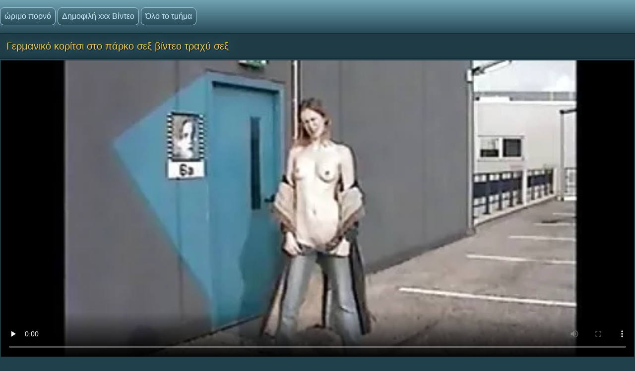

--- FILE ---
content_type: text/html; charset=UTF-8
request_url: https://el.bhidio.com/video/89/%CE%B3%CE%B5%CF%81%CE%BC%CE%B1%CE%BD%CE%B9%CE%BA%CF%8C-%CE%BA%CE%BF%CF%81%CE%AF%CF%84%CF%83%CE%B9-%CF%83%CF%84%CE%BF-%CF%80%CE%AC%CF%81%CE%BA%CE%BF-%CF%83%CE%B5%CE%BE-%CE%B2%CE%AF%CE%BD%CF%84%CE%B5%CE%BF-%CF%84%CF%81%CE%B1%CF%87%CF%8D-%CF%83%CE%B5%CE%BE
body_size: 10814
content:
<!doctype html>
<html lang="el">
<head>
<meta http-equiv='content-type' content='text/html; charset=utf-8' />
<meta name="viewport" content="width=device-width, initial-scale=1">
<meta http-equiv='X-UA-Compatible' content='IE=edge' />
<meta http-equiv='Content-Language' content='el' />
<title>Γερμανικό κορίτσι στο πάρκο σεξ βίντεο τραχύ σεξ</title>
<meta name='description' content='Βίντεο ενηλίκων  Το σεξ βίντεο έβγαλε σεξ ζωντανές κούκλες σέξι, κοκαλιάρικο, παθιασμένο με πίεση ενυδατωμένο με πολλές κατευθύνσεις, πριν καλύψει μια σειρά από κτυπήματα που καλύπτουν το πρόσωπό της που αναβοσβήνουν πολύ λίγοι σπόροι της πολιτικής ζωής του αυτοκινήτου Δείτε σε απευθείας σύνδεση ή να κατεβάσετε δωρεάν. '/>
<base target="_blank">
<link rel="canonical" href="https://el.bhidio.com/video/89/γερμανικό-κορίτσι-στο-πάρκο-σεξ-βίντεο-τραχύ-σεξ/"/>
<style>
<!--
body {color: #95bac7;margin: 0px auto;font: normal 14px Helvetica Narrow, Arial, sans-serif;background-color: #1F414C; height:100%;} a { color: #cceaff; text-decoration: none;} a:hover { color: #fff; text-decoration: none;}
.videolik {float: right;} .nrapo img {vertical-align: middle;} a.svlike, a.svdislike  {display: inline-block;padding: 13px 3px 11px 10px;} .likes { color: #96FF73;display: inline-block;padding: 0 11px 0 6px;border-radius: 7px;} .nrapo {padding: 0;border-radius: 16px;margin: 0 8px 0 0;font-size: 17px;background-color: #1a333c;display: inline-block;border: 2px solid #92b4cc;} .dislikes { color: #FF4D4D;display: inline-block;padding: 0 11px 0 6px;}
.catsbiggest {text-align: center;
font-size: 17px;
display: block; padding: 4px 2px 0 2px; color: #cceaff;text-align: center;
}
.catsbiggest span { display: inline-block; padding: 10px 2px 0 2px; }
.ktoprochitaltotloh {display: block; padding: 8px 2px 2px 0; color: #95bac7; font-size: 14px;}
.likepick {display: inline-block;padding: 13px 3px 11px 10px;color: #96FF73;} .dislpick {display: inline-block;padding: 13px 3px 11px 10px;color: #FF4D4D;} .searchempty {text-align: left;padding: 4px 9px 7px 9px;font-size: 15px;} .svpopt {text-align: left;padding: 5px 10px 7px 10px;font-size: 16px;} .svpopt a {background: url(https://el.bhidio.com/files/btc.png) repeat-x #264A56;display: inline-block;padding: 7px 10px;border-radius: 9px;border: 1px solid #92b4cc;margin: 0 3px 0 0;} .svpopt a:hover {border: 1px solid #bad0df;} .svpchoo {color:#f4cb54;padding: 7px 10px;background-color: #1a333c;display: inline-block;border-radius: 9px;border: 1px solid #92b4cc;margin: 0 3px 0 0;} .svptx {display: inline-block;padding: 7px 6px 7px 3px;border-radius: 7px;} .searchempty b { color:#f4cb54;display: inline-block;font-weight: bold;font-size: 16px;margin: 5px 0 5px 0;}
.howinfolder {opacity: 0.9;color:#ffffff;font-size: 14px;position: absolute;left: 0;top: 0;border-radius: 5px 0 7px 0;padding: 6px 6px 5px 21px;margin: 0;background: url(https://el.bhidio.com/files/filesinfolder.png) no-repeat left #10242a;} 
.stime { opacity: 0.9;color:#ffffff;font-size: 14px;position: absolute;left: 0;top: 0;border-radius: 5px 0 7px 0;padding: 4px 4px 4px 18px;margin: 0;background: url(https://el.bhidio.com/files/vmtime.png) no-repeat left #10242a;} .lukisy { opacity: 0.9;color:#ffffff;font-size: 14px;background: url(https://el.bhidio.com/files/pers.png) no-repeat left #10242a;position: absolute;right: 0;top: 0;border-radius: 0 5px 0 7px;padding: 4px 4px 4px 24px;margin: 0;}
.svpoh  { background-color: #1b363f;border-top: 1px solid #3c6270;border-bottom: 1px solid #13252b;padding: 11px 6px 11px 6px;color: #0099cf; text-align: left;} .svspan { color: #fff;padding: 10px 9px;font-size: 16px;display: inline-block;font-weight: bold;} a.getdown { background: url(https://el.bhidio.com/files/btc.png) repeat-x #264A56;display: block;border: 2px solid #92b4cc;margin: 0 7px 8px 7px;text-align: left;font-size: 18px;padding: 10px 15px;border-radius: 9px;} a.getdown:hover { border: 2px solid #bad0df;} .svtdzhst {background-color: #12282f;display: inline-block;padding: 9px 11px;color: #fff;margin: 4px 3px 0 0;border-radius: 9px;font-size: 15px;} .playonline {height: 700px;width: 100%; } .svrnn {width: 65%;} .svinfo {color: #ffffff;padding: 10px 0 8px 8px;} .svxt {border-top: 1px solid #3C6270;text-align: center;width: 100%;} .infcut img {margin-top: 0;vertical-align: top;} .inflike {text-align: right;float: right;margin-right: 2px;} .infcut {width: 35%;text-align: left; font-size: 13px;} .infcut img {margin-top: 0;vertical-align: top;} .svchtok {color: #f4cb54;display: inline-block;text-decoration:none;text-align: left;padding: 8px 8px 8px 0;margin-top: 5px;font-size: 17px;}
.gtdwfr {background-color: #1B363F;padding: 8px 0 0 0;display: block;border-left: 1px solid #3C6270;border-top: 1px solid #3C6270;border-bottom: 1px solid #3C6270;border-radius: 6px 0 0 6px;font-size: 13px;margin: 8px -4px 8px 0;} a.catslink{display: inline-block;text-decoration:none;text-align: left;padding: 8px 15px 8px 0;margin: 5px 0 0 0;font-size: 17px;} .catslink  img { vertical-align: top;margin-bottom: 1px;} .catfileinfo {padding: 5px 6px 6px 6px; }
.smpohozh { width: 100%;font-size: 19px;padding: 1px 8px 7px 13px;} .smpohozh a { border-radius: 7px;border: 1px solid #92b4cc;background: url(https://el.bhidio.com/files/btc.png) repeat-x #264A56;display: inline-block;padding: 8px 10px 9px 15px;} .pohozhki {padding: 0 8px 7px 15px;width: 100%;color: #fff;font-size: 19px;display: inline-block;}
.svpage {background-color: #1b363f;border-top: 1px solid #3c6270;border-bottom: 1px solid #13252b;padding: 11px 6px 11px 6px; color: #0099cf; text-align: center;} .svpage a { background: url(https://el.bhidio.com/files/btc.png) repeat-x #264A56;display: inline-block;border: 2px solid #92b4cc;margin: 0 0 0 7px;font-size: 18px;padding: 12px 18px;border-radius: 24px;} .svpage a:hover {border: 2px solid #e2ebf2;} .svpagex {color: #fff;padding: 12px 18px;border-radius: 24px;margin-left: 7px;font-size: 18px;background-color: #1a333c;display: inline-block;border: 2px solid #c7d9e5;font-weight: bold;} .svallcts { background-color: #1f3840;font-size: 20px;color:#fff;margin: 0;text-align: center;padding: 9px 10px 9px 17px;border-top: 1px solid #3c6270;border-bottom: 1px solid #13252b;} .svlahtwo { color: #f4cb54;font-size: 16px;display: inline-block;margin: 0 0 3px 0;} .svpgdes { background-color: #21424D;font-size: 13px;color:#95bac7;margin: 0;text-align: left;padding: 9px 10px 9px 17px;border-top: 1px solid #3c6270;border-bottom: 1px solid #13252b;} .nvb { background: url(https://el.bhidio.com/files/btc.png) repeat-x #264A56;Font-size: 17px;color: #fff;border-top: 1px solid #112126;text-align: center;padding: 7px;} .svrecom { background-color: #21424d;border-top: 1px solid #3c6270;text-align: left;border-bottom: 1px solid #13252b;padding: 9px 6px 5px 4px;} .npsv { border-top: 1px solid green;} .pdtbt { padding: 9px 6px 5px 4px;border-top: 1px solid #3c6270;border-bottom: 1px solid #13252b;} .svpoho { padding: 9px 6px 5px 4px;border-top: 1px solid #3c6270;} .svhea {border-top: 1px solid #3c6270;background-color: #1F414C;}
.onehu {padding: 0 25px 0 25px;text-align: left;} .onehus {width: 100%;text-align: center;} .ohxt {display: inline-block;width: 20%;text-align: center;} .ohxt a {border: 1px solid #a4cbe5;display: block;padding: 10px 12px;background: url(https://el.bhidio.com/files/btc.png) repeat-x #264A56;border-radius: 7px;margin: 0 0 14px 16px;} .ohxt a:hover {border: 1px solid #d2e5f2;} .pckct { border: 1px solid #a4cbe5;display: block;color: #95bac7;padding: 10px 12px;background-color: #264A56;border-radius: 7px;margin: 0 0 14px 16px;} .svnavi { background-color: #1f3c46;font-weight: normal;Font-size: 16px;color:#95bac7;margin: 0;text-align: center;padding: 12px 8px 4px 8px;border-top: 1px solid #3c6270;} h1.svtit {text-shadow: 1px 1px 2px #000, 0 0 1em #5d8fb3;background-color: #1f3c46;font-weight: normal;Font-size: 21px;color:#f4cb54;margin: 0;text-align: left;padding: 13px;border-bottom: 1px solid #13252b;}
.logoim {margin-left: auto;margin-right: auto;width: 1400px;background: url(https://el.bhidio.com/files/qlb.png) repeat-x top;} .flog {background: url(https://el.bhidio.com/files/qlb.png) repeat-x top; height: 67px;border-bottom: 1px solid #13252b;} .logoim img {margin-right: 20px;} .logoli {color:#79ce5c;border-radius: 6px;display: inline-block;position: absolute;top: 15px;} .logoli a {background: url(https://el.bhidio.com/files/btc.png) repeat-x #264A56;padding: 8px;display: inline-block;text-decoration: none;border-radius: 8px;margin-right: 4px;border: 1px solid #a4cbe5;font-size: 16px;} .logoli a:hover { border: 1px solid #d2e5f2; } .logom { float: right; color:#79ce5c;border-radius: 6px; display: inline-block; margin: 15px 0 0 0; }
input[type='submit'] { background: url(https://el.bhidio.com/files/search.png) no-repeat center;float: right;height: 35px;cursor:pointer;padding: 0 15px 0 15px;border-radius: 0 8px 8px 0;margin-right: 4px;border: 1px solid #a4cbe5;font-size: 14px;} input, textarea, select {background-color: #23434f;height: 33px;float: left;padding: 0 8px 0 8px;margin: 0;border-radius: 8px 0 0 8px;border-left: 1px solid #a4cbe5;border-top: 1px solid #a4cbe5;border-right: 0;border-bottom: 1px solid #a4cbe5;font-size: 15px; color: #fff; } input::-webkit-input-placeholder {color: #e5e5e5;} input::-moz-placeholder { color: #fff; } .svsize { margin-left: auto;margin-right: auto;width: 1400px;background-color: #1b3a44;border-left: 4px solid #162E35;border-right: 4px solid #162E35;text-align: center;} .f_you {clear: both;font-size: 0;height: 0;} .svideo:hover { border: 1px solid #578fa3;} .svideo {float: left;width: 255px;text-align: left;height: 219px;margin:0;padding: 1px;border-radius: 8px;border: 1px solid #3c6270;margin: 5px 5px 11px 13px;background-color: #18343c;} .svideo a { text-decoration: none;} .svideo a:hover { text-decoration: underline; } .spicimg { position: relative; } .spicimg a { display: block; color: #777; } .spicimg img { border-radius: 8px 8px 0 0; display: block; width: 255px; height: 165px; }
.sname {display: -webkit-box;padding: 4px 2px 0 7px; color: #cceaff; float: left; overflow: hidden;text-overflow: ellipsis;-webkit-line-clamp: 3;-webkit-box-orient: vertical;}
@media screen and (max-width: 1440px) { .gtdwfr {margin: 8px 0 8px 0; } .playonline {height: 650px; margin: -8px 0 0 -2px; } .pohozhki, .smpohozh {width: 97%;} h1.svtit { font-size: 20px;} .pckct, .ohxt a {height: 35px;padding: 7px 12px 5px 12px;} .svsize {width:100%; border-left: 0; border-right: 0;} .logomaster, .logoim {width: 100%;} a.getdown { font-size: 17px; } .svideo {width: 18%; margin: 5px 5px 9px 11px;} .spicimg {position: relative;} .spicimg a {display: block;color: #777;} .spicimg img {width: 100%;height: 160px;display: block;-moz-border-radius-topright: 6px; -webkit-border-top-right-radius: 6px; border-top-right-radius:6px;-moz-border-radius-topleft: 6px; -webkit-border-top-left-radius: 6px; border-top-left-radius:6px;border-bottom: 1px solid #295271;} .pdtbt, .svrecom, .svpoho { padding: 10px 0 7px 4px;} }
@media screen and (max-width: 1280px) { .playonline {height: 600px; } .svideo {width: 23%; margin: 5px 5px 9px 11px;} .nrapo { font-size: 16px;} .svtdzhst {font-size: 14px;} }
@media screen and (max-width: 1024px) { .playonline {height: 570px; } .smpohozh {padding: 1px 2px 7px 8px; font-size: 18px;} .ohxt {width: 25%; } h1.svtit { font-size: 19px;} .ktoprochitaltotloh {font-size: 13.5px;} .svideo {width: 30.5%; margin: 7px 9px 7px 8px;} a.getdown { font-size: 16px; } .sname { padding: 3px 2px 4px 6px;} .nrapo {margin: 0 8px 6px 0;} }
@media screen and (max-width: 800px) { .playonline {height: 480px; } .svideo {width: 30%; margin: 7px 9px 9px 8px;} .nrapo { font-size: 15px;} .ohxt {width: 33%; } .pohozhki, .smpohozh {width: 94%;} a.catslink, .svchtok {font-size: 16px;} }
@media screen and (max-width: 680px) { .playonline {height: 400px; } .smpohozh {padding: 1px 2px 7px 10px; width: 94%; font-size: 17px;} .ktoprochitaltotloh {font-size: 13px; padding: 7px 5px 2px 1px;} .pohozhki {font-size: 18px;} .onehu {padding: 0 15px 0 5px;text-align: left;} .svrnn {width: 100%; display: block;} .vdvdvd {width: 100%; display: block;} a.getdown {margin: 0 7px 11px 7px;} .gtdwfr { display: block;float: right;width: 98%;padding: 11px 3px 3px 3px;color:#79ce5c;} .logom {display: block;float: left;width: 97%;color:#79ce5c;border-radius: 6px;margin: 9px 0 8px 6px ;} h1.svtit { padding: 13px 13px 7px 12px;} input[type='submit'] {background: url(https://el.bhidio.com/files/search.png) no-repeat center #3E6774;float: none;} input, textarea, select {float: left;}.ohxt {width: 50%;} .svideo {width: 46%; margin: 5px 3px 9px 10px;} }
@media screen and (max-width: 480px) { .infablock {padding: 10px 0 8px 2px;} .boxter {border-top: none;} .nrapo { font-size: 14px;} a.catslink {font-size: 15px;} .svchtok {font-size: 15px;} .playonline {height: 300px; margin: -8px 2px 0 -5px; } .svpagex, .svpage a {margin: 0 0 0 7px;font-size: 17px;padding: 11px 17px;} .logom {width: 96%;}  .svideo {width: 44%; height: 139px; margin: 5px 3px 9px 9px;} .pohozhki {width: 93%; font-size: 17px;} .smpohozh {width: 93%; font-size: 16px;} .spicimg img { height: 100px; } .pdtbt, .svrecom, .svpoho {padding: 10px 0 7px 9px;} h1.svtit { text-align: center; font-size: 18px;} .sname {padding: 4px 2px 4px 6px;} .ohxt {font-size: 15px;width: 50%;} .pckct, .ohxt a { margin: 0 5px 14px 8px;} .logoli {position: static; display: block; width: 96%; margin-top: 7px; margin-left: 10px; float: left;} .svpopt, .logoli a {font-size: 15px;} input, textarea, select {width: 160px;} input[type='submit'] {float: none;width: 56px;} .logom {padding: 0 0 0 4px;} .svptx {margin-bottom: 7px;} }
@media screen and (max-width: 380px) { .infablock {padding: 10px 2px 8px 0;} a.getdown {font-size: 15px;} a.catslink {font-size: 14px;} .svchtok {font-size: 14px;} .svtdzhst {margin: 5px 3px 0 0;} .playonline {height: 240px; margin: -6px 0 0 -7px; } .svpage {padding: 8px 6px 8px 6px;} .svpagex, .svpage a {margin: 3px 0 3px 7px;font-size: 16px;padding: 10px 16px;} .ohxt {font-size: 14px;} .svideo {width: 94%;margin: 5px 2px 9px 0; height: 255px; }	 .spicimg img { height: 205px; } .pdtbt, .svrecom, .svpoho {padding: 10px 0 7px 13px;}.pohozhki {padding: 0 0 7px 5px;} .smpohozh {padding: 1px 3px 7px 2px;} }
@media screen and (max-width: 300px) { .logoli a {font-size: 12px;} .svideo {height: 220px; }	 .spicimg img { height: 170px; } .pdtbt, .svrecom, .svpoho {padding: 10px 0 7px 9px;} .svtdzhst {font-size: 13px;} .playonline {height: 195px; margin: -8px 0 0 -5px;} .ohxt {font-size: 15px;width: 100%;} .pohozhki, .smpohozh {width: 93%;} .onehu {padding: 0;} .pckct, .ohxt a {height: 100%; padding: 9px; margin: 0 5px 11px 1px; } }
-->
</style>

</head>
<body>
<div class='flog'><div class='logoim'> <div class='logoli'><a href='https://el.bhidio.com/'>ώριμο πορνό</a><a href='https://el.bhidio.com/'>Δημοφιλή xxx Βίντεο </a><a href='https://el.bhidio.com/allcategories.html'>Όλο το τμήμα </a></div></div></div>
<div class='svhea'><div class='svsize'>
<h1 class='svtit'>Γερμανικό κορίτσι στο πάρκο σεξ βίντεο τραχύ σεξ</h1><div class='pdtbt'>
<div class='playonline' id='tnplayer' >
<meta property="og:title" content="Γερμανικό κορίτσι στο πάρκο σεξ βίντεο τραχύ σεξ" />
<meta property="og:image" content="https://el.bhidio.com/media/thumbs/9/v00089.webp?1612573624" />
<meta property="og:video" content="https://vs2.videosrc.net/s/b/b1/b1a0c81b819b2d25b1d1b0d4351735cc.mp4?md5=L9j80vvWpRsIdtAMWT-IyQ&expires=1770150130" />
<meta property="og:type" content="video.other"/>
<meta property="ya:ovs:adult" content="yes" />
<video preload="none" controls poster="https://el.bhidio.com/media/thumbs/9/v00089.webp?1612573624" style="top: 0; left: 0; width: 100%; height: 100%; background-color: #000;"><source src="https://vs2.videosrc.net/s/b/b1/b1a0c81b819b2d25b1d1b0d4351735cc.mp4?md5=L9j80vvWpRsIdtAMWT-IyQ&expires=1770150130" type="video/mp4"/></video>
</div>
<table class='svxt' cellpadding='0' cellspacing='0' align='center'>
<tr>
<td align='left' valign='top' class='svrnn'>
<div class='svinfo'>
<table cellpadding='0' cellspacing='0' width='100%' ><tr>
<td class='infcut' valign='top' align='left'><span class='svtdzhst'><img src='https://el.bhidio.com/files/svdur.png' height='18' width='18' alt='1'> 00:39</span> <span class='svtdzhst'><img src='https://el.bhidio.com/files/pers.png' height='16' width='19' alt='2'> 1492</span> <span class='svtdzhst'><img src='https://el.bhidio.com/files/svdate.png' height='16' width='16' alt='3'> 2021-02-06 01:07:04</span>
</td>
<td class='inflike'>
<div class='videolik'><div class='nrapo'><a class='svlike' id='likes' href='#' target="_self"><img src='https://el.bhidio.com/files/svlikepe.png' height='23' width='20' alt='4'> Μου αρέσει </a><span class='likes'>0</span></div><div class='nrapo'><a class='svdislike' id='dislikes' href='#' target="_self"><img src='https://el.bhidio.com/files/nolikpe.png' height='22' width='20' alt='5'> Δεν μου αρέσει </a><span class='dislikes'>0</span> </div></div>
</td>
</tr></table>
</div><div class='ktoprochitaltotloh'></div>
<span class='svchtok'>Τμήμα </span>
<a class='catslink' href="/category/flashing/">Αναβοσβήνει</a> <a class='catslink' href="/category/german/">Γερμανική</a> <a class='catslink' href="/category/pussy/">Μουνί</a> <a class='catslink' href="/category/public_nudity/">Σεξ στο δημόσιο γυμνό</a> 

</td>
<td class='vdvdvd' valign='top'>
<div class='gtdwfr'>
λεπτομερής σέξι πορνό βίντεο περιγραφή:  Το σεξ βίντεο έβγαλε σεξ ζωντανές κούκλες σέξι, κοκαλιάρικο, παθιασμένο με πίεση ενυδατωμένο με πολλές κατευθύνσεις, πριν καλύψει μια σειρά από κτυπήματα που καλύπτουν το πρόσωπό της που αναβοσβήνουν πολύ λίγοι σπόροι της πολιτικής ζωής του αυτοκινήτου
</div></td>
</tr></table></div></div>
<div class='svsize'><div class='svpoh'><span class='svspan'>Σχετικά βίντεο κλιπ </span></div>
<a title="Η σύζυγος έπιασε αυνανισμό στον κήπο ερωτικό βίντεο" href="https://el.bhidio.com/link.php"><div class="svideo">
<div class="spicimg"><img class="screen" src="https://el.bhidio.com/media/thumbs/4/v02434.webp?1611319806" alt="Η σύζυγος έπιασε αυνανισμό στον κήπο ερωτικό βίντεο" width="416" height="234">
<span class="sname">Η σύζυγος έπιασε αυνανισμό στον κήπο ερωτικό βίντεο</span>
<span class="lukisy">20762</span>
<div class="stime">01:47</div></div>
</div></a><a title="Βερνίκι σεξ θηλών" href="/video/448/%CE%B2%CE%B5%CF%81%CE%BD%CE%AF%CE%BA%CE%B9-%CF%83%CE%B5%CE%BE-%CE%B8%CE%B7%CE%BB%CF%8E%CE%BD/"><div class="svideo">
<div class="spicimg"><img class="screen" src="https://el.bhidio.com/media/thumbs/8/v00448.webp?1617236268" alt="Βερνίκι σεξ θηλών" width="416" height="234">
<span class="sname">Βερνίκι σεξ θηλών</span>
<span class="lukisy">18167</span>
<div class="stime">01:48</div></div>
</div></a><a title="Ερωτικά βίντεο σεξ στην παραλία" href="https://el.bhidio.com/link.php"><div class="svideo">
<div class="spicimg"><img class="screen" src="https://el.bhidio.com/media/thumbs/8/v02358.webp?1613520698" alt="Ερωτικά βίντεο σεξ στην παραλία" width="416" height="234">
<span class="sname">Ερωτικά βίντεο σεξ στην παραλία</span>
<span class="lukisy">6516</span>
<div class="stime">02:22</div></div>
</div></a><a title="Dusty 1997 ώριμο γυμνό που βλέπει στη mardi gras" href="https://el.bhidio.com/link.php"><div class="svideo">
<div class="spicimg"><img class="screen" src="https://el.bhidio.com/media/thumbs/0/v10700.webp?1611411909" alt="Dusty 1997 ώριμο γυμνό που βλέπει στη mardi gras" width="416" height="234">
<span class="sname">Dusty 1997 ώριμο γυμνό που βλέπει στη mardi gras</span>
<span class="lukisy">3007</span>
<div class="stime">01:34</div></div>
</div></a><a title="Αναβοσβήστε στην παραλία, μπορείτε να παρακολουθήσετε και να μιλήσετε για πορνό βίντεο δωρεάν" href="/video/1869/%CE%B1%CE%BD%CE%B1%CE%B2%CE%BF%CF%83%CE%B2%CE%AE%CF%83%CF%84%CE%B5-%CF%83%CF%84%CE%B7%CE%BD-%CF%80%CE%B1%CF%81%CE%B1%CE%BB%CE%AF%CE%B1-%CE%BC%CF%80%CE%BF%CF%81%CE%B5%CE%AF%CF%84%CE%B5-%CE%BD%CE%B1-%CF%80%CE%B1%CF%81%CE%B1%CE%BA%CE%BF%CE%BB%CE%BF%CF%85%CE%B8%CE%AE%CF%83%CE%B5%CF%84%CE%B5-%CE%BA%CE%B1%CE%B9-%CE%BD%CE%B1-%CE%BC%CE%B9%CE%BB%CE%AE%CF%83%CE%B5%CF%84%CE%B5-%CE%B3%CE%B9%CE%B1-%CF%80%CE%BF%CF%81%CE%BD%CF%8C-%CE%B2%CE%AF%CE%BD%CF%84%CE%B5%CE%BF-%CE%B4%CF%89%CF%81%CE%B5%CE%AC%CE%BD/"><div class="svideo">
<div class="spicimg"><img class="screen" src="https://el.bhidio.com/media/thumbs/9/v01869.webp?1613177595" alt="Αναβοσβήστε στην παραλία, μπορείτε να παρακολουθήσετε και να μιλήσετε για πορνό βίντεο δωρεάν" width="416" height="234">
<span class="sname">Αναβοσβήστε στην παραλία, μπορείτε να παρακολουθήσετε και να μιλήσετε για πορνό βίντεο δωρεάν</span>
<span class="lukisy">4307</span>
<div class="stime">02:07</div></div>
</div></a><a title="Οθόνη αφής 26 και δωρεάν βίντεο σεξ με ζώα" href="/video/4103/%CE%BF%CE%B8%CF%8C%CE%BD%CE%B7-%CE%B1%CF%86%CE%AE%CF%82-26-%CE%BA%CE%B1%CE%B9-%CE%B4%CF%89%CF%81%CE%B5%CE%AC%CE%BD-%CE%B2%CE%AF%CE%BD%CF%84%CE%B5%CE%BF-%CF%83%CE%B5%CE%BE-%CE%BC%CE%B5-%CE%B6%CF%8E%CE%B1/"><div class="svideo">
<div class="spicimg"><img class="screen" src="https://el.bhidio.com/media/thumbs/3/v04103.webp?1617840756" alt="Οθόνη αφής 26 και δωρεάν βίντεο σεξ με ζώα" width="416" height="234">
<span class="sname">Οθόνη αφής 26 και δωρεάν βίντεο σεξ με ζώα</span>
<span class="lukisy">1848</span>
<div class="stime">06:21</div></div>
</div></a><a title="Δημόσιες συγκοινωνίες 4 xxx γκέι σεξ" href="/video/10371/%CE%B4%CE%B7%CE%BC%CF%8C%CF%83%CE%B9%CE%B5%CF%82-%CF%83%CF%85%CE%B3%CE%BA%CE%BF%CE%B9%CE%BD%CF%89%CE%BD%CE%AF%CE%B5%CF%82-4-xxx-%CE%B3%CE%BA%CE%AD%CE%B9-%CF%83%CE%B5%CE%BE/"><div class="svideo">
<div class="spicimg"><img class="screen" src="https://el.bhidio.com/media/thumbs/1/v10371.webp?1614565442" alt="Δημόσιες συγκοινωνίες 4 xxx γκέι σεξ" width="416" height="234">
<span class="sname">Δημόσιες συγκοινωνίες 4 xxx γκέι σεξ</span>
<span class="lukisy">6262</span>
<div class="stime">00:22</div></div>
</div></a><a title="Πρόθυμα χείλη γυμνά τρελά" href="https://el.bhidio.com/link.php"><div class="svideo">
<div class="spicimg"><img class="screen" src="https://el.bhidio.com/media/thumbs/9/v09689.webp?1611300819" alt="Πρόθυμα χείλη γυμνά τρελά" width="416" height="234">
<span class="sname">Πρόθυμα χείλη γυμνά τρελά</span>
<span class="lukisy">4248</span>
<div class="stime">01:50</div></div>
</div></a><a title="Κολύμπι μαύρες μαμάδες, πλύσιμο άμμου στην παραλία" href="https://el.bhidio.com/link.php"><div class="svideo">
<div class="spicimg"><img class="screen" src="https://el.bhidio.com/media/thumbs/3/v07923.webp?1611541459" alt="Κολύμπι μαύρες μαμάδες, πλύσιμο άμμου στην παραλία" width="416" height="234">
<span class="sname">Κολύμπι μαύρες μαμάδες, πλύσιμο άμμου στην παραλία</span>
<span class="lukisy">3574</span>
<div class="stime">02:40</div></div>
</div></a><a title="Το Βελγικό High Jeans Thigh Bare Breasts δείχνει αστείες εικόνες σεξ" href="/video/3252/%CF%84%CE%BF-%CE%B2%CE%B5%CE%BB%CE%B3%CE%B9%CE%BA%CF%8C-high-jeans-thigh-bare-breasts-%CE%B4%CE%B5%CE%AF%CF%87%CE%BD%CE%B5%CE%B9-%CE%B1%CF%83%CF%84%CE%B5%CE%AF%CE%B5%CF%82-%CE%B5%CE%B9%CE%BA%CF%8C%CE%BD%CE%B5%CF%82-%CF%83%CE%B5%CE%BE/"><div class="svideo">
<div class="spicimg"><img class="screen" src="https://el.bhidio.com/media/thumbs/2/v03252.webp?1611328839" alt="Το Βελγικό High Jeans Thigh Bare Breasts δείχνει αστείες εικόνες σεξ" width="416" height="234">
<span class="sname">Το Βελγικό High Jeans Thigh Bare Breasts δείχνει αστείες εικόνες σεξ</span>
<span class="lukisy">4265</span>
<div class="stime">01:53</div></div>
</div></a><a title="Ζλότι. Και λίγο πέος χωρίς" href="/video/6500/%CE%B6%CE%BB%CF%8C%CF%84%CE%B9-%CE%BA%CE%B1%CE%B9-%CE%BB%CE%AF%CE%B3%CE%BF-%CF%80%CE%AD%CE%BF%CF%82-%CF%87%CF%89%CF%81%CE%AF%CF%82/"><div class="svideo">
<div class="spicimg"><img class="screen" src="https://el.bhidio.com/media/thumbs/0/v06500.webp?1611510945" alt="Ζλότι. Και λίγο πέος χωρίς" width="416" height="234">
<span class="sname">Ζλότι. Και λίγο πέος χωρίς</span>
<span class="lukisy">3131</span>
<div class="stime">00:18</div></div>
</div></a><a title="Φιλικό cam ερασιτεχνικό βίντεο σεξ" href="https://el.bhidio.com/link.php"><div class="svideo">
<div class="spicimg"><img class="screen" src="https://el.bhidio.com/media/thumbs/7/v02007.webp?1612227232" alt="Φιλικό cam ερασιτεχνικό βίντεο σεξ" width="416" height="234">
<span class="sname">Φιλικό cam ερασιτεχνικό βίντεο σεξ</span>
<span class="lukisy">3130</span>
<div class="stime">00:48</div></div>
</div></a><a title="Street sex mom 1 χτύπημα δουλειά προς bbv" href="/video/5665/street-sex-mom-1-%CF%87%CF%84%CF%8D%CF%80%CE%B7%CE%BC%CE%B1-%CE%B4%CE%BF%CF%85%CE%BB%CE%B5%CE%B9%CE%AC-%CF%80%CF%81%CE%BF%CF%82-bbv/"><div class="svideo">
<div class="spicimg"><img class="screen" src="https://el.bhidio.com/media/thumbs/5/v05665.webp?1617159927" alt="Street sex mom 1 χτύπημα δουλειά προς bbv" width="416" height="234">
<span class="sname">Street sex mom 1 χτύπημα δουλειά προς bbv</span>
<span class="lukisy">3989</span>
<div class="stime">03:38</div></div>
</div></a><a title="Δωρεάν gay σεξ" href="https://el.bhidio.com/link.php"><div class="svideo">
<div class="spicimg"><img class="screen" src="https://el.bhidio.com/media/thumbs/4/v07154.webp?1617679701" alt="Δωρεάν gay σεξ" width="416" height="234">
<span class="sname">Δωρεάν gay σεξ</span>
<span class="lukisy">3027</span>
<div class="stime">01:45</div></div>
</div></a><a title="Το πιο τολμηρό δημόσιο νεαρό μουνί" href="https://el.bhidio.com/link.php"><div class="svideo">
<div class="spicimg"><img class="screen" src="https://el.bhidio.com/media/thumbs/8/v09948.webp?1618191761" alt="Το πιο τολμηρό δημόσιο νεαρό μουνί" width="416" height="234">
<span class="sname">Το πιο τολμηρό δημόσιο νεαρό μουνί</span>
<span class="lukisy">3431</span>
<div class="stime">01:35</div></div>
</div></a><a title="Κάντε κλικ πάνω μου για να δείτε πώς να γλείψετε σωστά το μουνί" href="https://el.bhidio.com/link.php"><div class="svideo">
<div class="spicimg"><img class="screen" src="https://el.bhidio.com/media/thumbs/0/v10230.webp?1613779814" alt="Κάντε κλικ πάνω μου για να δείτε πώς να γλείψετε σωστά το μουνί" width="416" height="234">
<span class="sname">Κάντε κλικ πάνω μου για να δείτε πώς να γλείψετε σωστά το μουνί</span>
<span class="lukisy">1068</span>
<div class="stime">01:54</div></div>
</div></a><a title="Η έκπληξη με αγαπάει δωρεάν ρωσικό σεξ βίντεο στο τρένο" href="/video/434/%CE%B7-%CE%AD%CE%BA%CF%80%CE%BB%CE%B7%CE%BE%CE%B7-%CE%BC%CE%B5-%CE%B1%CE%B3%CE%B1%CF%80%CE%AC%CE%B5%CE%B9-%CE%B4%CF%89%CF%81%CE%B5%CE%AC%CE%BD-%CF%81%CF%89%CF%83%CE%B9%CE%BA%CF%8C-%CF%83%CE%B5%CE%BE-%CE%B2%CE%AF%CE%BD%CF%84%CE%B5%CE%BF-%CF%83%CF%84%CE%BF-%CF%84%CF%81%CE%AD%CE%BD%CE%BF/"><div class="svideo">
<div class="spicimg"><img class="screen" src="https://el.bhidio.com/media/thumbs/4/v00434.webp?1611460450" alt="Η έκπληξη με αγαπάει δωρεάν ρωσικό σεξ βίντεο στο τρένο" width="416" height="234">
<span class="sname">Η έκπληξη με αγαπάει δωρεάν ρωσικό σεξ βίντεο στο τρένο</span>
<span class="lukisy">3371</span>
<div class="stime">06:03</div></div>
</div></a><a title="Spring Glimpses Ταξιδέψτε στην πόλη της εγκυμοσύνης Sex Videos" href="/video/341/spring-glimpses-%CF%84%CE%B1%CE%BE%CE%B9%CE%B4%CE%AD%CF%88%CF%84%CE%B5-%CF%83%CF%84%CE%B7%CE%BD-%CF%80%CF%8C%CE%BB%CE%B7-%CF%84%CE%B7%CF%82-%CE%B5%CE%B3%CE%BA%CF%85%CE%BC%CE%BF%CF%83%CF%8D%CE%BD%CE%B7%CF%82-sex-videos/"><div class="svideo">
<div class="spicimg"><img class="screen" src="https://el.bhidio.com/media/thumbs/1/v00341.webp?1617674097" alt="Spring Glimpses Ταξιδέψτε στην πόλη της εγκυμοσύνης Sex Videos" width="416" height="234">
<span class="sname">Spring Glimpses Ταξιδέψτε στην πόλη της εγκυμοσύνης Sex Videos</span>
<span class="lukisy">4834</span>
<div class="stime">04:56</div></div>
</div></a><a title="Φανταστείτε τη ροή του αέρα για να δείξετε το σώμα σας. Πρωκτικό σεξ με Milf" href="https://el.bhidio.com/link.php"><div class="svideo">
<div class="spicimg"><img class="screen" src="https://el.bhidio.com/media/thumbs/4/v05804.webp?1611335125" alt="Φανταστείτε τη ροή του αέρα για να δείξετε το σώμα σας. Πρωκτικό σεξ με Milf" width="416" height="234">
<span class="sname">Φανταστείτε τη ροή του αέρα για να δείξετε το σώμα σας. Πρωκτικό σεξ με Milf</span>
<span class="lukisy">1997</span>
<div class="stime">00:48</div></div>
</div></a><a title="Σεξ έφηβος ξανθιά ερασιτέχνες σπιτικό αυνανισμό" href="/video/10852/%CF%83%CE%B5%CE%BE-%CE%AD%CF%86%CE%B7%CE%B2%CE%BF%CF%82-%CE%BE%CE%B1%CE%BD%CE%B8%CE%B9%CE%AC-%CE%B5%CF%81%CE%B1%CF%83%CE%B9%CF%84%CE%AD%CF%87%CE%BD%CE%B5%CF%82-%CF%83%CF%80%CE%B9%CF%84%CE%B9%CE%BA%CF%8C-%CE%B1%CF%85%CE%BD%CE%B1%CE%BD%CE%B9%CF%83%CE%BC%CF%8C/"><div class="svideo">
<div class="spicimg"><img class="screen" src="https://el.bhidio.com/media/thumbs/2/v10852.webp?1615861432" alt="Σεξ έφηβος ξανθιά ερασιτέχνες σπιτικό αυνανισμό" width="416" height="234">
<span class="sname">Σεξ έφηβος ξανθιά ερασιτέχνες σπιτικό αυνανισμό</span>
<span class="lukisy">5173</span>
<div class="stime">02:21</div></div>
</div></a><a title="Boobs Flash Double Duo Riding Through Stocking Sex Video" href="/video/117/boobs-flash-double-duo-riding-through-stocking-sex-video/"><div class="svideo">
<div class="spicimg"><img class="screen" src="https://el.bhidio.com/media/thumbs/7/v00117.webp?1611476914" alt="Boobs Flash Double Duo Riding Through Stocking Sex Video" width="416" height="234">
<span class="sname">Boobs Flash Double Duo Riding Through Stocking Sex Video</span>
<span class="lukisy">3164</span>
<div class="stime">06:35</div></div>
</div></a><a title="Flash κορίτσι swingers σεξ βίντεο" href="/video/2239/flash-%CE%BA%CE%BF%CF%81%CE%AF%CF%84%CF%83%CE%B9-swingers-%CF%83%CE%B5%CE%BE-%CE%B2%CE%AF%CE%BD%CF%84%CE%B5%CE%BF/"><div class="svideo">
<div class="spicimg"><img class="screen" src="https://el.bhidio.com/media/thumbs/9/v02239.webp?1613350400" alt="Flash κορίτσι swingers σεξ βίντεο" width="416" height="234">
<span class="sname">Flash κορίτσι swingers σεξ βίντεο</span>
<span class="lukisy">5496</span>
<div class="stime">01:02</div></div>
</div></a><a title="Η μαμά κάνει μια έκπληξη για να μην παίξει. Σεξ sms δωρεάν" href="/video/7016/%CE%B7-%CE%BC%CE%B1%CE%BC%CE%AC-%CE%BA%CE%AC%CE%BD%CE%B5%CE%B9-%CE%BC%CE%B9%CE%B1-%CE%AD%CE%BA%CF%80%CE%BB%CE%B7%CE%BE%CE%B7-%CE%B3%CE%B9%CE%B1-%CE%BD%CE%B1-%CE%BC%CE%B7%CE%BD-%CF%80%CE%B1%CE%AF%CE%BE%CE%B5%CE%B9-%CF%83%CE%B5%CE%BE-sms-%CE%B4%CF%89%CF%81%CE%B5%CE%AC%CE%BD/"><div class="svideo">
<div class="spicimg"><img class="screen" src="https://el.bhidio.com/media/thumbs/6/v07016.webp?1611294479" alt="Η μαμά κάνει μια έκπληξη για να μην παίξει. Σεξ sms δωρεάν" width="416" height="234">
<span class="sname">Η μαμά κάνει μια έκπληξη για να μην παίξει. Σεξ sms δωρεάν</span>
<span class="lukisy">7822</span>
<div class="stime">03:33</div></div>
</div></a><a title="Άνθρωπος στο αυτοκίνητο που αναβοσβήνει κορίτσια σεξ βίντεο νεαρό" href="/video/3655/%CE%AC%CE%BD%CE%B8%CF%81%CF%89%CF%80%CE%BF%CF%82-%CF%83%CF%84%CE%BF-%CE%B1%CF%85%CF%84%CE%BF%CE%BA%CE%AF%CE%BD%CE%B7%CF%84%CE%BF-%CF%80%CE%BF%CF%85-%CE%B1%CE%BD%CE%B1%CE%B2%CE%BF%CF%83%CE%B2%CE%AE%CE%BD%CE%B5%CE%B9-%CE%BA%CE%BF%CF%81%CE%AF%CF%84%CF%83%CE%B9%CE%B1-%CF%83%CE%B5%CE%BE-%CE%B2%CE%AF%CE%BD%CF%84%CE%B5%CE%BF-%CE%BD%CE%B5%CE%B1%CF%81%CF%8C/"><div class="svideo">
<div class="spicimg"><img class="screen" src="https://el.bhidio.com/media/thumbs/5/v03655.webp?1613179245" alt="Άνθρωπος στο αυτοκίνητο που αναβοσβήνει κορίτσια σεξ βίντεο νεαρό" width="416" height="234">
<span class="sname">Άνθρωπος στο αυτοκίνητο που αναβοσβήνει κορίτσια σεξ βίντεο νεαρό</span>
<span class="lukisy">1776</span>
<div class="stime">03:46</div></div>
</div></a><a title="Άνδρας και πόρνη σε μητέρες σεξ χωρίς πάρκο" href="/video/7685/%CE%AC%CE%BD%CE%B4%CF%81%CE%B1%CF%82-%CE%BA%CE%B1%CE%B9-%CF%80%CF%8C%CF%81%CE%BD%CE%B7-%CF%83%CE%B5-%CE%BC%CE%B7%CF%84%CE%AD%CF%81%CE%B5%CF%82-%CF%83%CE%B5%CE%BE-%CF%87%CF%89%CF%81%CE%AF%CF%82-%CF%80%CE%AC%CF%81%CE%BA%CE%BF/"><div class="svideo">
<div class="spicimg"><img class="screen" src="https://el.bhidio.com/media/thumbs/5/v07685.webp?1611480261" alt="Άνδρας και πόρνη σε μητέρες σεξ χωρίς πάρκο" width="416" height="234">
<span class="sname">Άνδρας και πόρνη σε μητέρες σεξ χωρίς πάρκο</span>
<span class="lukisy">6809</span>
<div class="stime">02:37</div></div>
</div></a><a title="Isabella για δημόσιο ερωτικό βίντεο" href="/video/1049/isabella-%CE%B3%CE%B9%CE%B1-%CE%B4%CE%B7%CE%BC%CF%8C%CF%83%CE%B9%CE%BF-%CE%B5%CF%81%CF%89%CF%84%CE%B9%CE%BA%CF%8C-%CE%B2%CE%AF%CE%BD%CF%84%CE%B5%CE%BF/"><div class="svideo">
<div class="spicimg"><img class="screen" src="https://el.bhidio.com/media/thumbs/9/v01049.webp?1611404741" alt="Isabella για δημόσιο ερωτικό βίντεο" width="416" height="234">
<span class="sname">Isabella για δημόσιο ερωτικό βίντεο</span>
<span class="lukisy">3286</span>
<div class="stime">09:30</div></div>
</div></a><a title="Παιχνίδι sri lanka - 2 φυσικά τριχωτό" href="/video/8283/%CF%80%CE%B1%CE%B9%CF%87%CE%BD%CE%AF%CE%B4%CE%B9-sri-lanka-2-%CF%86%CF%85%CF%83%CE%B9%CE%BA%CE%AC-%CF%84%CF%81%CE%B9%CF%87%CF%89%CF%84%CF%8C/"><div class="svideo">
<div class="spicimg"><img class="screen" src="https://el.bhidio.com/media/thumbs/3/v08283.webp?1614557546" alt="Παιχνίδι sri lanka - 2 φυσικά τριχωτό" width="416" height="234">
<span class="sname">Παιχνίδι sri lanka - 2 φυσικά τριχωτό</span>
<span class="lukisy">2691</span>
<div class="stime">00:26</div></div>
</div></a><a title="Έκδοση του γαϊδουριού λίγο τριχωτό μουνί" href="/video/8403/%CE%AD%CE%BA%CE%B4%CE%BF%CF%83%CE%B7-%CF%84%CE%BF%CF%85-%CE%B3%CE%B1%CF%8A%CE%B4%CE%BF%CF%85%CF%81%CE%B9%CE%BF%CF%8D-%CE%BB%CE%AF%CE%B3%CE%BF-%CF%84%CF%81%CE%B9%CF%87%CF%89%CF%84%CF%8C-%CE%BC%CE%BF%CF%85%CE%BD%CE%AF/"><div class="svideo">
<div class="spicimg"><img class="screen" src="https://el.bhidio.com/media/thumbs/3/v08403.webp?1612830948" alt="Έκδοση του γαϊδουριού λίγο τριχωτό μουνί" width="416" height="234">
<span class="sname">Έκδοση του γαϊδουριού λίγο τριχωτό μουνί</span>
<span class="lukisy">5191</span>
<div class="stime">04:01</div></div>
</div></a><a title="Σεξ κορίτσια κώλο flash ερωτικό βίντεο" href="/video/907/%CF%83%CE%B5%CE%BE-%CE%BA%CE%BF%CF%81%CE%AF%CF%84%CF%83%CE%B9%CE%B1-%CE%BA%CF%8E%CE%BB%CE%BF-flash-%CE%B5%CF%81%CF%89%CF%84%CE%B9%CE%BA%CF%8C-%CE%B2%CE%AF%CE%BD%CF%84%CE%B5%CE%BF/"><div class="svideo">
<div class="spicimg"><img class="screen" src="https://el.bhidio.com/media/thumbs/7/v00907.webp?1615436962" alt="Σεξ κορίτσια κώλο flash ερωτικό βίντεο" width="416" height="234">
<span class="sname">Σεξ κορίτσια κώλο flash ερωτικό βίντεο</span>
<span class="lukisy">2761</span>
<div class="stime">00:42</div></div>
</div></a><a title="Ινδική αυτόματη χειράμαξα δωρεάν λήψη" href="/video/7258/%CE%B9%CE%BD%CE%B4%CE%B9%CE%BA%CE%AE-%CE%B1%CF%85%CF%84%CF%8C%CE%BC%CE%B1%CF%84%CE%B7-%CF%87%CE%B5%CE%B9%CF%81%CE%AC%CE%BC%CE%B1%CE%BE%CE%B1-%CE%B4%CF%89%CF%81%CE%B5%CE%AC%CE%BD-%CE%BB%CE%AE%CF%88%CE%B7/"><div class="svideo">
<div class="spicimg"><img class="screen" src="https://el.bhidio.com/media/thumbs/8/v07258.webp?1611419108" alt="Ινδική αυτόματη χειράμαξα δωρεάν λήψη" width="416" height="234">
<span class="sname">Ινδική αυτόματη χειράμαξα δωρεάν λήψη</span>
<span class="lukisy">2767</span>
<div class="stime">03:11</div></div>
</div></a>
<div class='f_you'></div></div></div><a href="https://el.seksavid.com/">σεξ πορνο</a>, <a href="https://el.nlsexfilms.net/">Ταινίες σεξ </a>, <a href="https://el.femmesmures.cyou/">μουνια</a>, <a href="https://el.hairyolder.com/">σεξ πορνο</a>, <a href="https://el.maturedonne.com/">πορνο ελληνικο</a>, <a href="https://el.videosxxxgratuit.org/">βιντεο με σεξ</a>, <a href="https://el.vieillesexe.org/">βίντεο πορνό</a>, <a href="https://el.vietsex.org/">γαμησια</a>, <a href="https://el.svenskaporn.com/">πορνο βιντεο</a>, <a href="https://el.ingyenporno.biz/">δωρεαν πορνο</a>, <a href="https://el.filmpornofrancais.org/">αγριο σεξ</a>, <a href="https://el.pornovieux.org/">χυσια</a>, <a href="https://el.gratispornofilm.biz/">πορνό βίντεο</a>, <a href="https://el.seqing.biz/">γαμισια</a>, <a href="https://el.vieillecochonne.cyou/">τσόντες</a>, <a href="https://rn.vecchietroie.org/">Guhuza ibitsina mu gitereko</a>, <a href="https://qu.vieillecochonne.cyou/">Yana warmi-qhari puñuy</a>, <a href="https://el.videopornofrancais.org/">τσοντες</a>, <a href="https://el.bengaliporno.com/">ελληνικές τσόντες</a>, <a href="https://el.videofemmemature.org/">τσοντεσ</a>, <a href="https://el.pornofemme.org/">ελληνική τσόντα</a>, <a href="https://el.vuasex.com/">σεξ πορν</a>, <a href="https://el.filmitalianixxx.com/">Ερασιτεχνικό πορνό</a>, <a href="https://el.reifenackteweiber.com/">Παλιά πορνό </a>, <a href="https://el.reifefraukostenlos.com/">Παλαιότερα πορνό </a>, <a href="https://sw.vieillesexe.org/">Ngono ya mkundu</a>, <a href="https://el.seksabhidio.org/">Σεξουαλικά βίντεο</a>, <a href="https://sn.sexclips.cyou/">Bonde rekumashure</a>, <a href="https://el.pornindiaxxx.com/">Πρωκτικό σεξ</a>, <a href="https://lg.www11.cyou/">Okwegatta mu nnywanto</a>, <a href="https://jam.www11.cyou/">Anal sex</a>, <a href="https://ff.femmesmures.cyou/">jikkuuji mawɗi</a>, <a href="https://am.vecchietroie.org/">የበሰለ ወሲብ</a>, <a href="https://rn.pornovieux.org/">Igitsina gikomeye</a>, <a href="https://bci.vieillesexe.org/">Anal bian nin bla nna</a>, <a href="https://sw.vieillecochonne.cyou/">Video za ngono</a>, <a href="https://or.mamiporno.com/">ଆନାଲ୍ ସେକ୍ସ</a>, <a href="https://el.pizde.info/">σεξ βίντεο</a>, <a href="https://qu.pornovieux.org/">Analwan warmi-qhari puñuy</a>, <a href="https://ha.mammetroie.org/">Bidiyoyin jima'i</a>, <a href="https://ln.pornovieux.org/">Sexe ya anal</a>, <a href="https://el.freepornfreesex.com/">βίντεο πορνο</a>, <a href="https://el.hdgratuit.top/">sex βιντεο</a>, <a href="https://el.madurasgostosas.net/">πορνο</a>, <a href="https://el.peliculasporno.info/">πορνο δωρεαν</a>, <a href="https://el.filmdexgratuit.com/">χχχ</a>, <a href="https://el.geilefrauen.info/">χχχ πορνο</a>, <a href="https://el.pornoklipove.net/">ποτνο</a>, <a href="https://el.filmpornononna.com/">Γιαγιά πορνό</a>, <a href="https://ellinikes.icu/">ελληνικεσ τσοντεσ</a>, 
<div class='nvb'>
© <a href='https://el.bhidio.com/'>Κεντρική σελίδα </a> ώριμο πορνό 
</div>

</body></html>